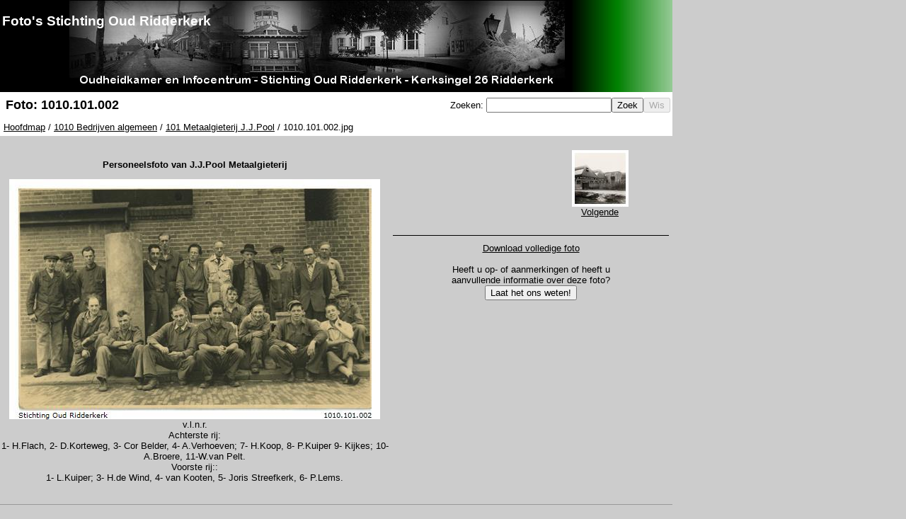

--- FILE ---
content_type: text/html; charset=utf-8
request_url: https://fotos.oudridderkerk.nl/imageview.aspx?path=1010+Bedrijven+algemeen%2F101+Metaalgieterij+J.J.Pool%2F1010.101.002.jpg%2F
body_size: 10202
content:


<!DOCTYPE html PUBLIC "-//W3C//DTD XHTML 1.0 Transitional//EN" "http://www.w3.org/TR/xhtml1/DTD/xhtml1-transitional.dtd">
<html xmlns="http://www.w3.org/1999/xhtml">
<head id="ctl00_Head1"><link href="styles.css" type="text/css" rel="stylesheet" /><title>
	Foto's Stichting Oud Ridderkerk : 101 Metaalgieterij J.J.Pool : 1010.101.002.jpg
</title>
    <style type="text/css">
        .style1
        {
            color: #0000FF;
        }
    </style>
</head>
<body>
    <form name="aspnetForm" method="post" action="imageview.aspx?path=1010+Bedrijven+algemeen%2f101+Metaalgieterij+J.J.Pool%2f1010.101.002.jpg%2f" id="aspnetForm">
<div>
<input type="hidden" name="__EVENTTARGET" id="__EVENTTARGET" value="" />
<input type="hidden" name="__EVENTARGUMENT" id="__EVENTARGUMENT" value="" />
<input type="hidden" name="__VIEWSTATE" id="__VIEWSTATE" value="/[base64]/cGF0aD0xMDEwK0JlZHJpanZlbithbGdlbWVlbiUyZiYiIHRpdGxlPSIxMDEwIEJlZHJpanZlbiBhbGdlbWVlbiIgPjEwMTAgQmVkcmlqdmVuIGFsZ2VtZWVuPC9hPiAvIDxhIGhyZWY9Ii9mb2xkZXJ2aWV3LmFzcHg/[base64]/aW1hZ2V3aWR0aD04MCZwYXRoPTEwMTArQmVkcmlqdmVuK2FsZ2VtZWVuJTJmMTAxK01ldGFhbGdpZXRlcmlqK0ouSi5Qb29sJTJmMTAxMC4xMDEuMDAzLmpwZyUyZmRkAg0PDxYCHwNoZGQCDw9kFgICAQ8PFgIfBAVcL2ltYWdlLmFzaHg/cGF0aD0xMDEwK0JlZHJpanZlbithbGdlbWVlbiUyZjEwMStNZXRhYWxnaWV0ZXJpaitKLkouUG9vbCUyZjEwMTAuMTAxLjAwMi5qcGclMmZkZAIVD2QWAgIBD2QWBAIBDw8WAh8AZGRkAgQPDxYCHwBkZGRkhweFzVuiMcW23BpnbDgxkvsI1XM=" />
</div>

<script type="text/javascript">
//<![CDATA[
var theForm = document.forms['aspnetForm'];
if (!theForm) {
    theForm = document.aspnetForm;
}
function __doPostBack(eventTarget, eventArgument) {
    if (!theForm.onsubmit || (theForm.onsubmit() != false)) {
        theForm.__EVENTTARGET.value = eventTarget;
        theForm.__EVENTARGUMENT.value = eventArgument;
        theForm.submit();
    }
}
//]]>
</script>


<script src="/WebResource.axd?d=9ErLUD5Vfil4ybHFWGrN-5zDDUxDyvQ6P5rRH2yy0M3HBN1_jm5j_vbJhpMNoFmT6uFxnNm9-K5UBa9wTkKGdeuni2k1&amp;t=636721101600000000" type="text/javascript"></script>


<script src="/ScriptResource.axd?d=NNRc9GOBxFWfcfM9WFQtGuSOe20ch771OgrYVxzTR2MnqCGgnvLNvXI3afFrFjNaMCRWWl0_XTk4hlsokK9YTtDWMLmVy-oups3ZB2W-z8YlJZVKCUVLbY-ouWeRbcRcg9W5Ht5Ypu98-jK9fWf478_19NBZYN1TvhaFPUKRN7SK8UJT0&amp;t=3554ad18" type="text/javascript"></script>
<script type="text/javascript">
//<![CDATA[
if (typeof(Sys) === 'undefined') throw new Error('Het ASP.NET Ajax-framework aan de clientzijde is niet geladen.');
//]]>
</script>

<script src="/ScriptResource.axd?d=67dqZ7lZU6zwfuKQrlG7xNbj0SlAfx8UOK-lqaDftuAMLPEMCh1VASdQ7GSLP4XXk8qyRyfa3LLOptSmjBv0XCQpmr0EuH_yQozTFehuSYZa0ilTDljeqzoazmV158QrTX7b18BXgbDFbjKm2XfNr6BTvDEPoy2H9VvAvZZt37QT6ljS0&amp;t=3554ad18" type="text/javascript"></script>
<div>

	<input type="hidden" name="__VIEWSTATEGENERATOR" id="__VIEWSTATEGENERATOR" value="E6CBCF00" />
	<input type="hidden" name="__EVENTVALIDATION" id="__EVENTVALIDATION" value="/wEWBQK3zfj+BQKiq83cBQLprLfbDQLT1f7wBwKT9afoCmOqVfn6W3E2putTbXNO19UDrV4d" />
</div>
    <script type="text/javascript">
//<![CDATA[
Sys.WebForms.PageRequestManager._initialize('ctl00$ScriptManager1', document.getElementById('aspnetForm'));
Sys.WebForms.PageRequestManager.getInstance()._updateControls(['tctl00$ContentWrapper$UpdatePanel1'], [], [], 90);
//]]>
</script>

    <div id="container">
        <div id="header">
            <table width="100%">
                <tr>
                    <td>
                        <h2>
                            Foto's Stichting Oud Ridderkerk</h2>
                    </td>
                    <td align="right">
                        
                    </td>
                </tr>
            </table>
        </div>
        <div id="pageheader">
            <table style="width: 100%;">
                <tr>
                    <td align="left">
                        
    <h2>
        <span id="ctl00_PageHeader_lblFotoNaam">Foto: 1010.101.002</span></h2>

                    </td>
                    <td align="right">
                        Zoeken:
                        <input name="ctl00$txtZoektekst" type="text" id="ctl00_txtZoektekst" /><input type="submit" name="ctl00$btnZoek" value="Zoek" id="ctl00_btnZoek" /><input type="submit" name="ctl00$btnWis" value="Wis" id="ctl00_btnWis" disabled="disabled" />
                    </td>
                </tr>
            </table>
            <div id="breadcrumb">
                <a href="/" title="Hoofdmap" >Hoofdmap</a> / <a href="/folderview.aspx?path=1010+Bedrijven+algemeen%2f&" title="1010 Bedrijven algemeen" >1010 Bedrijven algemeen</a> / <a href="/folderview.aspx?path=1010+Bedrijven+algemeen%2f101+Metaalgieterij+J.J.Pool%2f&" title="101 Metaalgieterij J.J.Pool" >101 Metaalgieterij J.J.Pool</a> / 1010.101.002.jpg

            </div>
        </div>
        <div id="contentwrapper">
            
    <div id="ctl00_ContentWrapper_UpdatePanel1">
	
            <table width="100%" cellpadding="0" cellspacing="0">
                <tr>
                    <td id="centerpane">
                        <div id="MainImageHolder">
                            <p>
                                <b>
                                    <span id="ctl00_ContentWrapper_lblFileTitle">Personeelsfoto van J.J.Pool Metaalgieterij</span></b>
                            </p>
                            <img id="ctl00_ContentWrapper_imgImage500" src="/image.ashx?imagewidth=500&amp;path=1010+Bedrijven+algemeen%2f101+Metaalgieterij+J.J.Pool%2f1010.101.002.jpg%2f" style="border-width:0px;" />
                            <br />
                            v.l.n.r.<br/>Achterste rij:<br/>1- H.Flach, 2- D.Korteweg, 3- Cor Belder, 4- A.Verhoeven; 7- H.Koop, 8- P.Kuiper 9- Kijkes; 10- A.Broere, 11-W.van Pelt.<br/>Voorste rij::<br/>1- L.Kuiper; 3- H.de Wind, 4- van Kooten, 5- Joris Streefkerk, 6- P.Lems.



                        </div>
                    </td>
                    <td id="rightpane" valign="top">
                        <table width="100%" cellpadding="0" cellspacing="0">
                            <tr>
                                <td class="imagecell">
                                    
                                    <img id="ctl00_ContentWrapper_imgVorigeLeeg" src="Images/leeg.gif" style="border-width:0px;" />
                                </td>
                                <td class="imagecell">
                                    <a id="ctl00_ContentWrapper_hlVolgende" href="/imageview.aspx?path=1010+Bedrijven+algemeen%2f101+Metaalgieterij+J.J.Pool%2f1010.101.003.jpg%2f"><img id="ctl00_ContentWrapper_imgVolgende" src="/image.ashx?imagewidth=80&amp;path=1010+Bedrijven+algemeen%2f101+Metaalgieterij+J.J.Pool%2f1010.101.003.jpg%2f" style="border-width:0px;" />
                                        <br />
                                        <span id="ctl00_ContentWrapper_lblVolgende">Volgende</span></a>
                                    
                                </td>
                            </tr>
                        </table>
                        <br />
                        <div id="ctl00_ContentWrapper_pnlVolledig" class="fullimagelink">
		
                            <a id="ctl00_ContentWrapper_hlVolledig" href="/image.ashx?path=1010+Bedrijven+algemeen%2f101+Metaalgieterij+J.J.Pool%2f1010.101.002.jpg%2f">Download volledige foto</a>
                            <br />
                            <br />
                        
	</div>
                        <div align="center">
                            Heeft u op- of aanmerkingen of heeft u<br />
                            aanvullende informatie over deze foto?<br />
                            <input type="submit" name="ctl00$ContentWrapper$lnkbtnOpmerking" value="Laat het ons weten!" onclick="javascript:WebForm_DoPostBackWithOptions(new WebForm_PostBackOptions(&quot;ctl00$ContentWrapper$lnkbtnOpmerking&quot;, &quot;&quot;, true, &quot;&quot;, &quot;&quot;, false, false))" id="ctl00_ContentWrapper_lnkbtnOpmerking" />

                        </div>
                        <div id="ctl00_ContentWrapper_pnlOpm" style="height:250px;width:380px;">
		
                       
                        

                        
                                                 
	</div>
                    </td>
                </tr>
            </table>
        
</div>

        </div>
        <div id="footer">
            Copyright ©   2026   Stichting Oud Ridderkerk 
        </div>
    </div>
    

<script type="text/javascript">
//<![CDATA[
Sys.Application.initialize();
//]]>
</script>
</form>
<!-- Google tag (gtag.js) -->
<script async src="https://www.googletagmanager.com/gtag/js?id=G-LJZZ63B1S0"></script>
<script>
  window.dataLayer = window.dataLayer || [];
  function gtag(){dataLayer.push(arguments);}
  gtag('js', new Date());

  gtag('config', 'G-LJZZ63B1S0');
</script>

</body>
</html>
